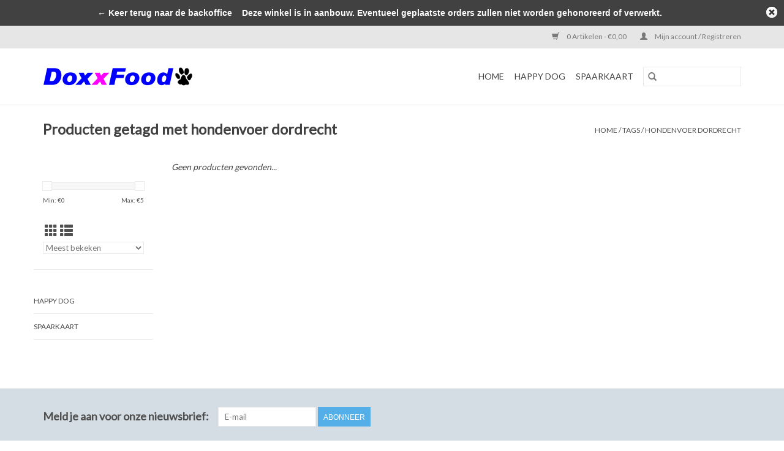

--- FILE ---
content_type: text/html;charset=utf-8
request_url: https://www.doxxfood.nl/tags/hondenvoer-dordrecht/
body_size: 4390
content:
<!DOCTYPE html>
<html lang="nl">
  <head>
    <meta charset="utf-8"/>
<!-- [START] 'blocks/head.rain' -->
<!--

  (c) 2008-2025 Lightspeed Netherlands B.V.
  http://www.lightspeedhq.com
  Generated: 18-11-2025 @ 22:45:56

-->
<link rel="canonical" href="https://www.doxxfood.nl/tags/hondenvoer-dordrecht/"/>
<link rel="alternate" href="https://www.doxxfood.nl/index.rss" type="application/rss+xml" title="Nieuwe producten"/>
<meta name="robots" content="noodp,noydir"/>
<meta property="og:url" content="https://www.doxxfood.nl/tags/hondenvoer-dordrecht/?source=facebook"/>
<meta property="og:site_name" content="DoxxFood"/>
<meta property="og:title" content="hondenvoer dordrecht"/>
<meta property="og:description" content="DoxxFood is exclusief leverancier Happy Dog en Happy Cat producten voor Rotterdam, de Drechtsteden en de Hoekse Waard."/>
<!--[if lt IE 9]>
<script src="https://cdn.webshopapp.com/assets/html5shiv.js?2025-02-20"></script>
<![endif]-->
<!-- [END] 'blocks/head.rain' -->
    <title>hondenvoer dordrecht - DoxxFood</title>
    <meta name="description" content="DoxxFood is exclusief leverancier Happy Dog en Happy Cat producten voor Rotterdam, de Drechtsteden en de Hoekse Waard." />
    <meta name="keywords" content="hondenvoer, dordrecht, happy dog,happy cat,hondenvoer,premium,lam en rijst, zwijndrecht, dordrecht, heerjansdam, ridderkerk, rotterdam, papendrecht, alblasserdam, hendrik ido ambacht, rhoon, barendrecht, sliedrecht, happydog, happycat, gratis bezorgi" />
    <meta http-equiv="X-UA-Compatible" content="IE=edge,chrome=1">
    <meta name="viewport" content="width=device-width, initial-scale=1.0">
    <meta name="apple-mobile-web-app-capable" content="yes">
    <meta name="apple-mobile-web-app-status-bar-style" content="black">

    <link rel="shortcut icon" href="https://cdn.webshopapp.com/shops/2419/themes/118433/assets/favicon.ico?20200608210355" type="image/x-icon" />
    <link href='//fonts.googleapis.com/css?family=Lato:400,300,600' rel='stylesheet' type='text/css'>
    <link href='//fonts.googleapis.com/css?family=Lato:400,300,600' rel='stylesheet' type='text/css'>
    <link rel="shortcut icon" href="https://cdn.webshopapp.com/shops/2419/themes/118433/assets/favicon.ico?20200608210355" type="image/x-icon" />
    <link rel="stylesheet" href="https://cdn.webshopapp.com/shops/2419/themes/118433/assets/bootstrap-min.css?2020060912000320200921091826" />
    <link rel="stylesheet" href="https://cdn.webshopapp.com/shops/2419/themes/118433/assets/style.css?2020060912000320200921091826" />
    <link rel="stylesheet" href="https://cdn.webshopapp.com/shops/2419/themes/118433/assets/settings.css?2020060912000320200921091826" />
    <link rel="stylesheet" href="https://cdn.webshopapp.com/assets/gui-2-0.css?2025-02-20" />
    <link rel="stylesheet" href="https://cdn.webshopapp.com/assets/gui-responsive-2-0.css?2025-02-20" />
    <link rel="stylesheet" href="https://cdn.webshopapp.com/shops/2419/themes/118433/assets/custom.css?2020060912000320200921091826" />
    
    <script src="https://cdn.webshopapp.com/assets/jquery-1-9-1.js?2025-02-20"></script>
    <script src="https://cdn.webshopapp.com/assets/jquery-ui-1-10-1.js?2025-02-20"></script>

    <script type="text/javascript" src="https://cdn.webshopapp.com/shops/2419/themes/118433/assets/global.js?2020060912000320200921091826"></script>
		<script type="text/javascript" src="https://cdn.webshopapp.com/shops/2419/themes/118433/assets/bootstrap-min.js?2020060912000320200921091826"></script>
    <script type="text/javascript" src="https://cdn.webshopapp.com/shops/2419/themes/118433/assets/jcarousel.js?2020060912000320200921091826"></script>
    <script type="text/javascript" src="https://cdn.webshopapp.com/assets/gui.js?2025-02-20"></script>
    <script type="text/javascript" src="https://cdn.webshopapp.com/assets/gui-responsive-2-0.js?2025-02-20"></script>

    <script type="text/javascript" src="https://cdn.webshopapp.com/shops/2419/themes/118433/assets/share42.js?2020060912000320200921091826"></script>

    <!--[if lt IE 9]>
    <link rel="stylesheet" href="https://cdn.webshopapp.com/shops/2419/themes/118433/assets/style-ie.css?2020060912000320200921091826" />
    <![endif]-->
    <link rel="stylesheet" media="print" href="https://cdn.webshopapp.com/shops/2419/themes/118433/assets/print-min.css?2020060912000320200921091826" />
  </head>
  <body>
    <header>
  <div class="topnav">
    <div class="container">
      
      <div class="right">
        <span role="region" aria-label="Winkelwagen">
          <a href="https://www.doxxfood.nl/cart/" title="Winkelwagen" class="cart">
            <span class="glyphicon glyphicon-shopping-cart"></span>
            0 Artikelen - €0,00
          </a>
        </span>
        <span>
          <a href="https://www.doxxfood.nl/account/" title="Mijn account" class="my-account">
            <span class="glyphicon glyphicon-user"></span>
                        	Mijn account / Registreren
                      </a>
        </span>
      </div>
    </div>
  </div>

  <div class="navigation container">
    <div class="align">
      <div class="burger">
        <button type="button" aria-label="Open menu">
          <img src="https://cdn.webshopapp.com/shops/2419/themes/118433/assets/hamburger.png?20200608210355" width="32" height="32" alt="Menu">
        </button>
      </div>

              <div class="vertical logo">
          <a href="https://www.doxxfood.nl/" title="DoxxFood voor Happy Dog en Happy Cat">
            <img src="https://cdn.webshopapp.com/shops/2419/themes/118433/assets/logo.png?20200608210355" alt="DoxxFood voor Happy Dog en Happy Cat" />
          </a>
        </div>
      
      <nav class="nonbounce desktop vertical">
        <form action="https://www.doxxfood.nl/search/" method="get" id="formSearch" role="search">
          <input type="text" name="q" autocomplete="off" value="" aria-label="Zoeken" />
          <button type="submit" class="search-btn" title="Zoeken">
            <span class="glyphicon glyphicon-search"></span>
          </button>
        </form>
        <ul region="navigation" aria-label=Navigation menu>
          <li class="item home ">
            <a class="itemLink" href="https://www.doxxfood.nl/">Home</a>
          </li>
          
                    	<li class="item">
              <a class="itemLink" href="https://www.doxxfood.nl/happy-dog-5114387/" title="Happy Dog">
                Happy Dog
              </a>
                          </li>
                    	<li class="item">
              <a class="itemLink" href="https://www.doxxfood.nl/spaarkaart/" title="Spaarkaart">
                Spaarkaart
              </a>
                          </li>
          
          
          
          
                  </ul>

        <span class="glyphicon glyphicon-remove"></span>
      </nav>
    </div>
  </div>
</header>

    <div class="wrapper">
      <div class="container content" role="main">
                <div class="page-title row">
  <div class="col-sm-6 col-md-6">
    <h1>Producten getagd met hondenvoer dordrecht</h1>
  </div>
  <div class="col-sm-6 col-md-6 breadcrumbs text-right" role="nav" aria-label="Breadcrumbs">
  <a href="https://www.doxxfood.nl/" title="Home">Home</a>

      / <a href="https://www.doxxfood.nl/tags/" >Tags</a>
      / <a href="https://www.doxxfood.nl/tags/hondenvoer-dordrecht/" aria-current="true">hondenvoer dordrecht</a>
  </div>

  </div>
<div class="products row">
  <div class="col-md-2 sidebar" role="complementary">
    <div class="row sort">
      <form action="https://www.doxxfood.nl/tags/hondenvoer-dordrecht/" method="get" id="filter_form" class="col-xs-12 col-sm-12">
        <input type="hidden" name="mode" value="grid" id="filter_form_mode" />
        <input type="hidden" name="limit" value="12" id="filter_form_limit" />
        <input type="hidden" name="sort" value="popular" id="filter_form_sort" />
        <input type="hidden" name="max" value="5" id="filter_form_max" />
        <input type="hidden" name="min" value="0" id="filter_form_min" />

        <div class="price-filter" aria-hidden="true">
          <div class="sidebar-filter-slider">
            <div id="collection-filter-price"></div>
          </div>
          <div class="price-filter-range clear">
            <div class="min">Min: €<span>0</span></div>
            <div class="max">Max: €<span>5</span></div>
          </div>
        </div>

        <div class="modes hidden-xs hidden-sm">
          <a href="?mode=grid" aria-label="Rasterweergave"><i class="glyphicon glyphicon-th" role="presentation"></i></a>
          <a href="?mode=list" aria-label="Lijstweergave"><i class="glyphicon glyphicon-th-list" role="presentation"></i></a>
        </div>

        <select name="sort" onchange="$('#formSortModeLimit').submit();" aria-label="Sorteren op">
                    	<option value="popular" selected="selected">Meest bekeken</option>
                    	<option value="newest">Nieuwste producten</option>
                    	<option value="lowest">Laagste prijs</option>
                    	<option value="highest">Hoogste prijs</option>
                    	<option value="asc">Naam oplopend</option>
                    	<option value="desc">Naam aflopend</option>
                  </select>

        
              </form>
  	</div>

      		<div class="row">
   			<ul>
    			    				<li class="item">
     					<a class="itemLink " href="https://www.doxxfood.nl/happy-dog-5114387/" title="Happy Dog">
                Happy Dog
              </a>
      				    				</li>
              				<li class="item">
     					<a class="itemLink " href="https://www.doxxfood.nl/spaarkaart/" title="Spaarkaart">
                Spaarkaart
              </a>
      				    				</li>
             			</ul>
			</div>
      </div>

  <div class="col-sm-12 col-md-10" role="region" aria-label="Product Listing">
            	<div class="no-products-found">Geen producten gevonden...</div>
      </div>
</div>


<script type="text/javascript">
  $(function(){
    $('#filter_form input, #filter_form select').change(function(){
      $(this).closest('form').submit();
    });

    $("#collection-filter-price").slider({
      range: true,
      min: 0,
      max: 5,
      values: [0, 5],
      step: 1,
      slide: function(event, ui) {
    		$('.sidebar-filter-range .min span').html(ui.values[0]);
    		$('.sidebar-filter-range .max span').html(ui.values[1]);

    		$('#filter_form_min').val(ui.values[0]);
    		$('#filter_form_max').val(ui.values[1]);
  		},
    	stop: function(event, ui) {
    		$('#filter_form').submit();
  		}
    });
  });
</script>
      </div>

      <footer>
  <hr class="full-width" />
  <div class="container">
    <div class="social row">
              <form id="formNewsletter" action="https://www.doxxfood.nl/account/newsletter/" method="post" class="newsletter col-xs-12 col-sm-7 col-md-7">
          <label class="title" for="formNewsletterEmail">Meld je aan voor onze nieuwsbrief:</label>
          <input type="hidden" name="key" value="77bc02a4a063a7306b1dbfd51eaef719" />
          <input type="text" name="email" id="formNewsletterEmail" value="" placeholder="E-mail"/>
          <button
            type="submit"
            class="btn glyphicon glyphicon-send"
            title="Abonneer"
          >
            <span>Abonneer</span>
          </button>
        </form>
      
          </div>

    <hr class="full-width" />

    <div class="links row">
      <div class="col-xs-12 col-sm-3 col-md-3" role="article" aria-label="Klantenservice links">
        <label class="footercollapse" for="_1">
          <strong>Klantenservice</strong>
          <span class="glyphicon glyphicon-chevron-down hidden-sm hidden-md hidden-lg"></span>
        </label>
        <input class="footercollapse_input hidden-md hidden-lg hidden-sm" id="_1" type="checkbox">
        <div class="list">
          <ul class="no-underline no-list-style">
                          <li>
                <a href="https://www.doxxfood.nl/service/about/" title="Over ons" >
                  Over ons
                </a>
              </li>
                          <li>
                <a href="https://www.doxxfood.nl/service/general-terms-conditions/" title="Algemene voorwaarden" >
                  Algemene voorwaarden
                </a>
              </li>
                          <li>
                <a href="https://www.doxxfood.nl/service/disclaimer/" title="Disclaimer" >
                  Disclaimer
                </a>
              </li>
                          <li>
                <a href="https://www.doxxfood.nl/service/payment-methods/" title="Betaalmethoden" >
                  Betaalmethoden
                </a>
              </li>
                          <li>
                <a href="https://www.doxxfood.nl/service/shipping-returns/" title="Verzenden" >
                  Verzenden
                </a>
              </li>
                          <li>
                <a href="https://www.doxxfood.nl/service/annuleren-en-retourneren/" title="Annuleren en retourneren" >
                  Annuleren en retourneren
                </a>
              </li>
                          <li>
                <a href="https://www.doxxfood.nl/sitemap/" title="Sitemap" >
                  Sitemap
                </a>
              </li>
                          <li>
                <a href="https://www.doxxfood.nl/service/corona-crisis-bezorging/" title="Lockdown; onze dienstverlening blijft!" >
                  Lockdown; onze dienstverlening blijft!
                </a>
              </li>
                      </ul>
        </div>
      </div>

      <div class="col-xs-12 col-sm-3 col-md-3" role="article" aria-label="Producten links">
    		<label class="footercollapse" for="_2">
        	<strong>Producten</strong>
          <span class="glyphicon glyphicon-chevron-down hidden-sm hidden-md hidden-lg"></span>
        </label>
        <input class="footercollapse_input hidden-md hidden-lg hidden-sm" id="_2" type="checkbox">
        <div class="list">
          <ul>
            <li><a href="https://www.doxxfood.nl/collection/" title="Alle producten">Alle producten</a></li>
                        <li><a href="https://www.doxxfood.nl/collection/?sort=newest" title="Nieuwe producten">Nieuwe producten</a></li>
            <li><a href="https://www.doxxfood.nl/collection/offers/" title="Aanbiedingen">Aanbiedingen</a></li>
                        <li><a href="https://www.doxxfood.nl/tags/" title="Tags">Tags</a></li>            <li><a href="https://www.doxxfood.nl/index.rss" title="RSS-feed">RSS-feed</a></li>
          </ul>
        </div>
      </div>

      <div class="col-xs-12 col-sm-3 col-md-3" role="article" aria-label="Mijn account links">
        <label class="footercollapse" for="_3">
        	<strong>
          	          		Mijn account
          	        	</strong>
          <span class="glyphicon glyphicon-chevron-down hidden-sm hidden-md hidden-lg"></span>
        </label>
        <input class="footercollapse_input hidden-md hidden-lg hidden-sm" id="_3" type="checkbox">

        <div class="list">
          <ul>
            
                        	            		<li><a href="https://www.doxxfood.nl/account/" title="Registreren">Registreren</a></li>
            	                        	            		<li><a href="https://www.doxxfood.nl/account/orders/" title="Mijn bestellingen">Mijn bestellingen</a></li>
            	                        	            		<li><a href="https://www.doxxfood.nl/account/tickets/" title="Mijn tickets">Mijn tickets</a></li>
            	                        	                        	                      </ul>
        </div>
      </div>

      <div class="col-xs-12 col-sm-3 col-md-3" role="article" aria-label="Company info">
      	<label class="footercollapse" for="_4">
      		<strong>
                        	DoxxFood
                      </strong>
          <span class="glyphicon glyphicon-chevron-down hidden-sm hidden-md hidden-lg"></span>
        </label>
        <input class="footercollapse_input hidden-md hidden-lg hidden-sm" id="_4" type="checkbox">

        <div class="list">
        	          	<span class="contact-description">Hondenvoer online</span>
                  	          	<div class="contact" role="group" aria-label="Phone number: 0681 430 930">
            	<span class="glyphicon glyphicon-earphone"></span>
            	0681 430 930
          	</div>
        	        	          	<div class="contact">
            	<span class="glyphicon glyphicon-envelope"></span>
            	<a href="/cdn-cgi/l/email-protection#b8d1d6ded7f8dcd7c0c0ded7d7dc96d6d4" title="Email" aria-label="E-mail: info@doxxfood.nl">
              	<span class="__cf_email__" data-cfemail="92fbfcf4fdd2f6fdeaeaf4fdfdf6bcfcfe">[email&#160;protected]</span>
            	</a>
          	</div>
        	        </div>

                
              </div>
    </div>
  	<hr class="full-width" />
  </div>

  <div class="copyright-payment">
    <div class="container">
      <div class="row">
        <div class="copyright col-md-6">
          © Copyright 2025 DoxxFood
                    	- Powered by
          	          		<a href="https://www.lightspeedhq.nl/" title="Lightspeed" target="_blank" aria-label="Powered by Lightspeed">Lightspeed</a>
          		          	                  </div>
        <div class="payments col-md-6 text-right">
                      <a href="https://www.doxxfood.nl/service/payment-methods/" title="Bank transfer">
              <img src="https://cdn.webshopapp.com/assets/icon-payment-banktransfer.png?2025-02-20" alt="Bank transfer" />
            </a>
                      <a href="https://www.doxxfood.nl/service/payment-methods/" title="Invoice">
              <img src="https://cdn.webshopapp.com/assets/icon-payment-invoice.png?2025-02-20" alt="Invoice" />
            </a>
                      <a href="https://www.doxxfood.nl/service/payment-methods/" title="iDEAL">
              <img src="https://cdn.webshopapp.com/assets/icon-payment-ideal.png?2025-02-20" alt="iDEAL" />
            </a>
                      <a href="https://www.doxxfood.nl/service/payment-methods/" title="MasterCard">
              <img src="https://cdn.webshopapp.com/assets/icon-payment-mastercard.png?2025-02-20" alt="MasterCard" />
            </a>
                      <a href="https://www.doxxfood.nl/service/payment-methods/" title="Visa">
              <img src="https://cdn.webshopapp.com/assets/icon-payment-visa.png?2025-02-20" alt="Visa" />
            </a>
                      <a href="https://www.doxxfood.nl/service/payment-methods/" title="Maestro">
              <img src="https://cdn.webshopapp.com/assets/icon-payment-maestro.png?2025-02-20" alt="Maestro" />
            </a>
                  </div>
      </div>
    </div>
  </div>
</footer>
    </div>
    <!-- [START] 'blocks/body.rain' -->
<script data-cfasync="false" src="/cdn-cgi/scripts/5c5dd728/cloudflare-static/email-decode.min.js"></script><script>
(function () {
  var s = document.createElement('script');
  s.type = 'text/javascript';
  s.async = true;
  s.src = 'https://www.doxxfood.nl/services/stats/pageview.js';
  ( document.getElementsByTagName('head')[0] || document.getElementsByTagName('body')[0] ).appendChild(s);
})();
</script>
  <style type="text/css">
  body {
    margin-top: 42px;
  }
  .wsa-demobar {
    width: 100%;
    height: 40px;
    position: fixed;
    top: 0;
    left: 0;
    background: url(https://cdn.webshopapp.com/assets/wsa-demobar-bg.png?2025-02-20);
    box-shadow: 0 0 2px rgba(0, 0, 0, 0.5);
    border-bottom: 2px solid #FFFFFF;
    text-align: center;
    line-height: 40px;
    font-weight: bold;
    text-shadow: 0 -1px 0 rgba(0, 0, 0, 0.5);
    color: #FFF;
    font-size: 14px;
    font-family: Helvetica;
    z-index: 1000;
  }

  .wsa-demobar a {
    color: #fff;
  }

  .wsa-demobar a.close {
    display: block;
    float: right;
    width: 40px;
    height: 40px;
    text-indent: -9999px;
    background: url(https://cdn.webshopapp.com/assets/wsa-demobar-close.png?2025-02-20);
  }
</style>
<div class="wsa-demobar">
      <a href="javascript:window.location.href = 'https://www.doxxfood.nl/admin';">&larr; Keer terug naar de backoffice</a>&nbsp;&nbsp;&nbsp;
    Deze winkel is in aanbouw. Eventueel geplaatste orders zullen niet worden gehonoreerd of verwerkt.
  <a class="close" href="https://www.doxxfood.nl/session/demobar/?action=hide" title="Verbergen"><span>Verbergen</span></a>
</div><!-- [END] 'blocks/body.rain' -->
      </body>
</html>


--- FILE ---
content_type: text/javascript;charset=utf-8
request_url: https://www.doxxfood.nl/services/stats/pageview.js
body_size: -434
content:
// SEOshop 18-11-2025 22:45:57